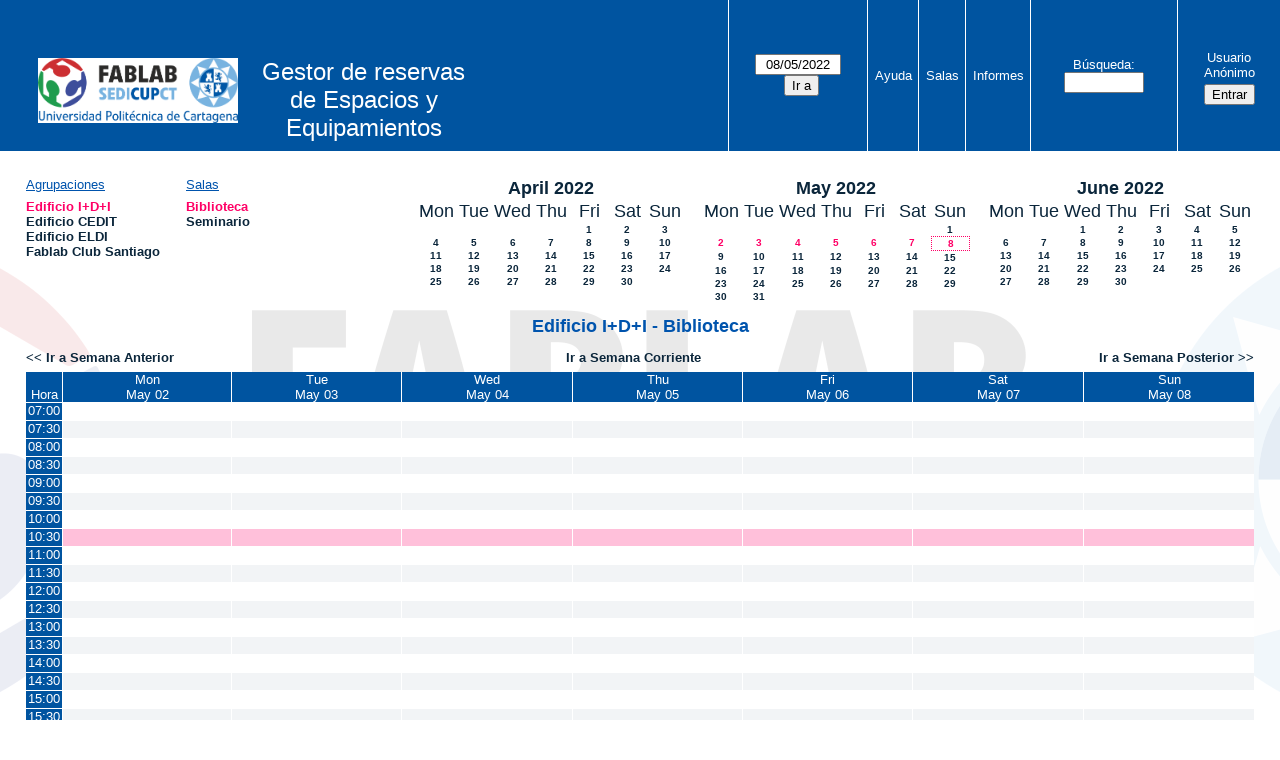

--- FILE ---
content_type: text/html; charset=utf-8
request_url: https://www.sedicupct-fablab.upct.es/mrbs/week.php?year=2022&month=5&day=8&area=1&room=14&timetohighlight=37800
body_size: 5187
content:
<!DOCTYPE html>
<!--[if lte IE 9]>
<html lang="es" class="unsupported_browser">
<![endif]-->
<!--[if (!IE)|(gt IE 9)]><!-->
<html lang="es">
<!--<![endif]-->
<head>
<meta charset="utf-8">
<meta http-equiv="X-UA-Compatible" content="IE=edge">
<meta name="csrf_token" content="e9303d1e3c8584470a6e299c758381316e23b9be7c5e7f57aed199ccd4c3e7b1">
<title>Sistema de Reservas de Salas y Aulas</title>
  <link href="jquery/ui/css/jquery-ui.structure.min.css" rel="stylesheet" type="text/css">
  <link href="jquery/ui/css/sunny/jquery-ui.theme.min.css" rel="stylesheet" type="text/css">
  <link href="jquery/datatables/css/jquery.dataTables.min.css" rel="stylesheet" type="text/css">
  <link href="jquery/datatables/css/buttons.dataTables.css" rel="stylesheet" type="text/css">
  <link href="jquery/datatables/css/fixedColumns.dataTables.min.css" rel="stylesheet" type="text/css">
  <link href="jquery/datatables/css/colReorder.dataTables.css" rel="stylesheet" type="text/css">
      
    <link rel="stylesheet" href="css/mrbs.css.php" type="text/css">
        <link rel="stylesheet" media="print" href="css/mrbs-print.css.php" type="text/css">
    <!--[if IE]>
    <link rel="stylesheet" href="css/mrbs-ie.css" type="text/css">
    <![endif]-->
          <link rel="stylesheet" href="css/custom.css" type="text/css">
          <meta name="robots" content="noindex, nofollow">
  <script type="text/javascript" src="jquery/jquery-3.2.1.min.js"></script>
    <script type="text/javascript" src="jquery/jquery-migrate-3.0.0.min.js"></script>
    <script type="text/javascript" src="jquery/ui/jquery-ui.min.js"></script>
  <script type="text/javascript" src="jquery/ui/i18n/datepicker-es.js"></script>    
<script type="text/javascript">
  //<![CDATA[
    function init(params)
  {
  }
  //]]>
</script>

<script type="text/javascript" src="js/functions.js.php?area=1"></script>
<script type="text/javascript" src="js/datepicker.js.php?area=1"></script>
<script type="text/javascript" src="js/general.js.php?area=1"></script>

    
  <script type="text/javascript" src="js/refresh.js.php?area=1"></script>
    <script type="text/javascript" src="js/resizable.js.php?area=1"></script>
  <script type="text/javascript" src="js/multiple.js.php?area=1"></script>
  
<!--[if lte IE 8]>
      <script src="js/html5shiv.min.js"></script>
    <![endif]-->
    
<script type="text/javascript">

//<![CDATA[


$(window).on('load', function() {

  var args = {area: '1',
              room: '14',
              page: 'week',
              page_date: '2022-05-08',
              isAdmin: false};
      args.timetohighlight = '37800';
      init(args);

});


//]]>
</script>
<style type="text/css"> #turnkey-credit { font-family: Tahoma,Sans,Arial,Helvetica,Verdana,sans-serif; font-size: 11px; text-align: center; } #turnkey-credit a { text-decoration: none; } #turnkey-credit a:hover { text-decoration: underline; } body.wp-admin #turnkey-credit, body#image #turnkey-credit, body#media-upload #turnkey-credit { display: none; } </style></head>
<body class="non_js week">
    <script type="text/javascript">
      //<![CDATA[
      $('body').addClass('js').removeClass('non_js');
      //]]>
    </script> 
    <div class="unsupported_message">
<header class="banner simple">
<nav>
<ul>
<li>
<div class="company">
<div class="logo">
<a href="https://www.sedicupct-fablab.upct.es">
<img src="../../wp-content/uploads/2021/11/Nuevo-Logo-Fablab.png" alt="SEDICUPCT-FABLAB"></a>
</div>
<div id="more_info">Gestor de reservas de Espacios y Equipamientos</div>
<div class="mrbs">
<a href="index.php">Sistema de Reservas de Salas y Aulas</a>
</div>
</div>
</li>
</ul>
</nav>
</header>
<div class="contents">
<p>Unfortunately your browser isn't supported by MRBS.  You will need to upgrade to a more recent version, or else use another browser.</p>
</div>
</div>
<header class="banner">
<nav>
<ul>
<li>
<div class="company">
<div class="logo">
<a href="https://www.sedicupct-fablab.upct.es">
<img src="../../wp-content/uploads/2021/11/Nuevo-Logo-Fablab.png" alt="SEDICUPCT-FABLAB"></a>
</div>
<div id="more_info">Gestor de reservas de Espacios y Equipamientos</div>
<div class="mrbs">
<a href="index.php">Sistema de Reservas de Salas y Aulas</a>
</div>
</div>
</li>
<li>
<form id="form_nav" method="get" action="day.php">
<input type="hidden" name="csrf_token" value="e9303d1e3c8584470a6e299c758381316e23b9be7c5e7f57aed199ccd4c3e7b1">
<input type="hidden" name="area" value="1">
<input type="hidden" name="room" value="14">
<input type="date" name="page_date" value="2022-05-08" required data-submit="form_nav">
<input type="submit" value="Ir a">
</form>
</li>
<li>
<a href="help.php?day=8&amp;month=5&amp;year=2022&amp;area=1&amp;room=14">Ayuda</a>
</li>
<li>
<a href="admin.php?day=8&amp;month=5&amp;year=2022&amp;area=1&amp;room=14">Salas</a>
</li>
<li>
<a href="report.php?day=8&amp;month=5&amp;year=2022&amp;area=1&amp;room=14">Informes</a>
</li>
<li>
<label><a href="search.php?advanced=1">Búsqueda</a></label>
<form id="header_search" method="post" action="search.php">
<input type="hidden" name="csrf_token" value="e9303d1e3c8584470a6e299c758381316e23b9be7c5e7f57aed199ccd4c3e7b1">
<input type="hidden" name="day" value="8">
<input type="hidden" name="month" value="5">
<input type="hidden" name="year" value="2022">
<input type="hidden" name="area" value="1">
<input type="hidden" name="room" value="14">
<input type="search" name="search_str" required>
</form>
</li>
<li id="logon_box">
<a href="">Usuario Anónimo</a>
<form method="post" action="admin.php">
<input type="hidden" name="csrf_token" value="e9303d1e3c8584470a6e299c758381316e23b9be7c5e7f57aed199ccd4c3e7b1">
<input type="hidden" name="target_url" value="week.php?year=2022&amp;month=5&amp;day=8&amp;area=1&amp;room=14&amp;timetohighlight=37800">
<input type="hidden" name="action" value="QueryName">
<input type="submit" value="Entrar">
</form>
</li>
</ul>
</nav>
</header>
<div class="contents">
<div id="dwm_header" class="screenonly">
<div id="dwm_areas">
<h3>Agrupaciones</h3>
<ul>
<li><a href="week.php?year=2022&amp;month=5&amp;day=8&amp;area=1"><span class="current">Edificio I+D+I</span></a></li>
<li><a href="week.php?year=2022&amp;month=5&amp;day=8&amp;area=5"><span>Edificio CEDIT</span></a></li>
<li><a href="week.php?year=2022&amp;month=5&amp;day=8&amp;area=4"><span>Edificio ELDI</span></a></li>
<li><a href="week.php?year=2022&amp;month=5&amp;day=8&amp;area=6"><span>Fablab Club Santiago</span></a></li>
</ul>
</div>
<div id="dwm_rooms">
<h3>Salas</h3><ul>
<li><a href="week.php?year=2022&amp;month=5&amp;day=8&amp;area=1&amp;room=14"><span class="current">Biblioteca</span></a></li>
<li><a href="week.php?year=2022&amp;month=5&amp;day=8&amp;area=1&amp;room=8"><span>Seminario</span></a></li>
</ul>
</div>
<nav id="cals">
<div id="cal_last">
<table class="calendar">
<thead>
<tr>
<th colspan="7"><a href="month.php?year=2022&amp;month=4&amp;day=8&amp;area=1&amp;room=14">April&nbsp;2022</a></th>
</tr>
<tr>
<th class="day_weekday">Mon</th>
<th class="day_weekday">Tue</th>
<th class="day_weekday">Wed</th>
<th class="day_weekday">Thu</th>
<th class="day_weekday">Fri</th>
<th class="day_weekend">Sat</th>
<th class="day_weekend">Sun</th>
</tr>
</thead>
<tbody>
<tr>
<td class="day_weekday day_blank"></td>
<td class="day_weekday day_blank"></td>
<td class="day_weekday day_blank"></td>
<td class="day_weekday"></td>
<td class="day_weekday"><a href="week.php?year=2022&amp;month=4&amp;day=1&amp;area=1&amp;room=14">1</a></td>
<td class="day_weekend"><a href="week.php?year=2022&amp;month=4&amp;day=2&amp;area=1&amp;room=14">2</a></td>
<td class="day_weekend"><a href="week.php?year=2022&amp;month=4&amp;day=3&amp;area=1&amp;room=14">3</a></td>
</tr>
<tr>
<td class="day_weekday"><a href="week.php?year=2022&amp;month=4&amp;day=4&amp;area=1&amp;room=14">4</a></td>
<td class="day_weekday"><a href="week.php?year=2022&amp;month=4&amp;day=5&amp;area=1&amp;room=14">5</a></td>
<td class="day_weekday"><a href="week.php?year=2022&amp;month=4&amp;day=6&amp;area=1&amp;room=14">6</a></td>
<td class="day_weekday"><a href="week.php?year=2022&amp;month=4&amp;day=7&amp;area=1&amp;room=14">7</a></td>
<td class="day_weekday"><a href="week.php?year=2022&amp;month=4&amp;day=8&amp;area=1&amp;room=14">8</a></td>
<td class="day_weekend"><a href="week.php?year=2022&amp;month=4&amp;day=9&amp;area=1&amp;room=14">9</a></td>
<td class="day_weekend"><a href="week.php?year=2022&amp;month=4&amp;day=10&amp;area=1&amp;room=14">10</a></td>
</tr>
<tr>
<td class="day_weekday"><a href="week.php?year=2022&amp;month=4&amp;day=11&amp;area=1&amp;room=14">11</a></td>
<td class="day_weekday"><a href="week.php?year=2022&amp;month=4&amp;day=12&amp;area=1&amp;room=14">12</a></td>
<td class="day_weekday"><a href="week.php?year=2022&amp;month=4&amp;day=13&amp;area=1&amp;room=14">13</a></td>
<td class="day_weekday"><a href="week.php?year=2022&amp;month=4&amp;day=14&amp;area=1&amp;room=14">14</a></td>
<td class="day_weekday"><a href="week.php?year=2022&amp;month=4&amp;day=15&amp;area=1&amp;room=14">15</a></td>
<td class="day_weekend"><a href="week.php?year=2022&amp;month=4&amp;day=16&amp;area=1&amp;room=14">16</a></td>
<td class="day_weekend"><a href="week.php?year=2022&amp;month=4&amp;day=17&amp;area=1&amp;room=14">17</a></td>
</tr>
<tr>
<td class="day_weekday"><a href="week.php?year=2022&amp;month=4&amp;day=18&amp;area=1&amp;room=14">18</a></td>
<td class="day_weekday"><a href="week.php?year=2022&amp;month=4&amp;day=19&amp;area=1&amp;room=14">19</a></td>
<td class="day_weekday"><a href="week.php?year=2022&amp;month=4&amp;day=20&amp;area=1&amp;room=14">20</a></td>
<td class="day_weekday"><a href="week.php?year=2022&amp;month=4&amp;day=21&amp;area=1&amp;room=14">21</a></td>
<td class="day_weekday"><a href="week.php?year=2022&amp;month=4&amp;day=22&amp;area=1&amp;room=14">22</a></td>
<td class="day_weekend"><a href="week.php?year=2022&amp;month=4&amp;day=23&amp;area=1&amp;room=14">23</a></td>
<td class="day_weekend"><a href="week.php?year=2022&amp;month=4&amp;day=24&amp;area=1&amp;room=14">24</a></td>
</tr>
<tr>
<td class="day_weekday"><a href="week.php?year=2022&amp;month=4&amp;day=25&amp;area=1&amp;room=14">25</a></td>
<td class="day_weekday"><a href="week.php?year=2022&amp;month=4&amp;day=26&amp;area=1&amp;room=14">26</a></td>
<td class="day_weekday"><a href="week.php?year=2022&amp;month=4&amp;day=27&amp;area=1&amp;room=14">27</a></td>
<td class="day_weekday"><a href="week.php?year=2022&amp;month=4&amp;day=28&amp;area=1&amp;room=14">28</a></td>
<td class="day_weekday"><a href="week.php?year=2022&amp;month=4&amp;day=29&amp;area=1&amp;room=14">29</a></td>
<td class="day_weekend"><a href="week.php?year=2022&amp;month=4&amp;day=30&amp;area=1&amp;room=14">30</a></td>
<td class="day_weekend day_blank"></td>
</tr>
</tbody>
</table>
</div>
<div id="cal_this">
<table class="calendar">
<thead>
<tr>
<th colspan="7"><a href="month.php?year=2022&amp;month=5&amp;day=8&amp;area=1&amp;room=14">May&nbsp;2022</a></th>
</tr>
<tr>
<th class="day_weekday">Mon</th>
<th class="day_weekday">Tue</th>
<th class="day_weekday">Wed</th>
<th class="day_weekday">Thu</th>
<th class="day_weekday">Fri</th>
<th class="day_weekend">Sat</th>
<th class="day_weekend">Sun</th>
</tr>
</thead>
<tbody>
<tr>
<td class="day_weekday day_blank"></td>
<td class="day_weekday day_blank"></td>
<td class="day_weekday day_blank"></td>
<td class="day_weekday day_blank"></td>
<td class="day_weekday day_blank"></td>
<td class="day_weekend"></td>
<td class="day_weekend"><a href="week.php?year=2022&amp;month=5&amp;day=1&amp;area=1&amp;room=14">1</a></td>
</tr>
<tr>
<td class="day_weekday"><a class="current" href="week.php?year=2022&amp;month=5&amp;day=2&amp;area=1&amp;room=14">2</a></td>
<td class="day_weekday"><a class="current" href="week.php?year=2022&amp;month=5&amp;day=3&amp;area=1&amp;room=14">3</a></td>
<td class="day_weekday"><a class="current" href="week.php?year=2022&amp;month=5&amp;day=4&amp;area=1&amp;room=14">4</a></td>
<td class="day_weekday"><a class="current" href="week.php?year=2022&amp;month=5&amp;day=5&amp;area=1&amp;room=14">5</a></td>
<td class="day_weekday"><a class="current" href="week.php?year=2022&amp;month=5&amp;day=6&amp;area=1&amp;room=14">6</a></td>
<td class="day_weekend"><a class="current" href="week.php?year=2022&amp;month=5&amp;day=7&amp;area=1&amp;room=14">7</a></td>
<td class="day_weekend" id="sticky_day"><a class="current" href="week.php?year=2022&amp;month=5&amp;day=8&amp;area=1&amp;room=14">8</a></td>
</tr>
<tr>
<td class="day_weekday"><a href="week.php?year=2022&amp;month=5&amp;day=9&amp;area=1&amp;room=14">9</a></td>
<td class="day_weekday"><a href="week.php?year=2022&amp;month=5&amp;day=10&amp;area=1&amp;room=14">10</a></td>
<td class="day_weekday"><a href="week.php?year=2022&amp;month=5&amp;day=11&amp;area=1&amp;room=14">11</a></td>
<td class="day_weekday"><a href="week.php?year=2022&amp;month=5&amp;day=12&amp;area=1&amp;room=14">12</a></td>
<td class="day_weekday"><a href="week.php?year=2022&amp;month=5&amp;day=13&amp;area=1&amp;room=14">13</a></td>
<td class="day_weekend"><a href="week.php?year=2022&amp;month=5&amp;day=14&amp;area=1&amp;room=14">14</a></td>
<td class="day_weekend"><a href="week.php?year=2022&amp;month=5&amp;day=15&amp;area=1&amp;room=14">15</a></td>
</tr>
<tr>
<td class="day_weekday"><a href="week.php?year=2022&amp;month=5&amp;day=16&amp;area=1&amp;room=14">16</a></td>
<td class="day_weekday"><a href="week.php?year=2022&amp;month=5&amp;day=17&amp;area=1&amp;room=14">17</a></td>
<td class="day_weekday"><a href="week.php?year=2022&amp;month=5&amp;day=18&amp;area=1&amp;room=14">18</a></td>
<td class="day_weekday"><a href="week.php?year=2022&amp;month=5&amp;day=19&amp;area=1&amp;room=14">19</a></td>
<td class="day_weekday"><a href="week.php?year=2022&amp;month=5&amp;day=20&amp;area=1&amp;room=14">20</a></td>
<td class="day_weekend"><a href="week.php?year=2022&amp;month=5&amp;day=21&amp;area=1&amp;room=14">21</a></td>
<td class="day_weekend"><a href="week.php?year=2022&amp;month=5&amp;day=22&amp;area=1&amp;room=14">22</a></td>
</tr>
<tr>
<td class="day_weekday"><a href="week.php?year=2022&amp;month=5&amp;day=23&amp;area=1&amp;room=14">23</a></td>
<td class="day_weekday"><a href="week.php?year=2022&amp;month=5&amp;day=24&amp;area=1&amp;room=14">24</a></td>
<td class="day_weekday"><a href="week.php?year=2022&amp;month=5&amp;day=25&amp;area=1&amp;room=14">25</a></td>
<td class="day_weekday"><a href="week.php?year=2022&amp;month=5&amp;day=26&amp;area=1&amp;room=14">26</a></td>
<td class="day_weekday"><a href="week.php?year=2022&amp;month=5&amp;day=27&amp;area=1&amp;room=14">27</a></td>
<td class="day_weekend"><a href="week.php?year=2022&amp;month=5&amp;day=28&amp;area=1&amp;room=14">28</a></td>
<td class="day_weekend"><a href="week.php?year=2022&amp;month=5&amp;day=29&amp;area=1&amp;room=14">29</a></td>
</tr>
<tr>
<td class="day_weekday"><a href="week.php?year=2022&amp;month=5&amp;day=30&amp;area=1&amp;room=14">30</a></td>
<td class="day_weekday"><a href="week.php?year=2022&amp;month=5&amp;day=31&amp;area=1&amp;room=14">31</a></td>
<td class="day_weekday day_blank"></td>
<td class="day_weekday day_blank"></td>
<td class="day_weekday day_blank"></td>
<td class="day_weekend day_blank"></td>
<td class="day_weekend day_blank"></td>
</tr>
</tbody>
</table>
</div>
<div id="cal_next">
<table class="calendar">
<thead>
<tr>
<th colspan="7"><a href="month.php?year=2022&amp;month=6&amp;day=8&amp;area=1&amp;room=14">June&nbsp;2022</a></th>
</tr>
<tr>
<th class="day_weekday">Mon</th>
<th class="day_weekday">Tue</th>
<th class="day_weekday">Wed</th>
<th class="day_weekday">Thu</th>
<th class="day_weekday">Fri</th>
<th class="day_weekend">Sat</th>
<th class="day_weekend">Sun</th>
</tr>
</thead>
<tbody>
<tr>
<td class="day_weekday day_blank"></td>
<td class="day_weekday"></td>
<td class="day_weekday"><a href="week.php?year=2022&amp;month=6&amp;day=1&amp;area=1&amp;room=14">1</a></td>
<td class="day_weekday"><a href="week.php?year=2022&amp;month=6&amp;day=2&amp;area=1&amp;room=14">2</a></td>
<td class="day_weekday"><a href="week.php?year=2022&amp;month=6&amp;day=3&amp;area=1&amp;room=14">3</a></td>
<td class="day_weekend"><a href="week.php?year=2022&amp;month=6&amp;day=4&amp;area=1&amp;room=14">4</a></td>
<td class="day_weekend"><a href="week.php?year=2022&amp;month=6&amp;day=5&amp;area=1&amp;room=14">5</a></td>
</tr>
<tr>
<td class="day_weekday"><a href="week.php?year=2022&amp;month=6&amp;day=6&amp;area=1&amp;room=14">6</a></td>
<td class="day_weekday"><a href="week.php?year=2022&amp;month=6&amp;day=7&amp;area=1&amp;room=14">7</a></td>
<td class="day_weekday"><a href="week.php?year=2022&amp;month=6&amp;day=8&amp;area=1&amp;room=14">8</a></td>
<td class="day_weekday"><a href="week.php?year=2022&amp;month=6&amp;day=9&amp;area=1&amp;room=14">9</a></td>
<td class="day_weekday"><a href="week.php?year=2022&amp;month=6&amp;day=10&amp;area=1&amp;room=14">10</a></td>
<td class="day_weekend"><a href="week.php?year=2022&amp;month=6&amp;day=11&amp;area=1&amp;room=14">11</a></td>
<td class="day_weekend"><a href="week.php?year=2022&amp;month=6&amp;day=12&amp;area=1&amp;room=14">12</a></td>
</tr>
<tr>
<td class="day_weekday"><a href="week.php?year=2022&amp;month=6&amp;day=13&amp;area=1&amp;room=14">13</a></td>
<td class="day_weekday"><a href="week.php?year=2022&amp;month=6&amp;day=14&amp;area=1&amp;room=14">14</a></td>
<td class="day_weekday"><a href="week.php?year=2022&amp;month=6&amp;day=15&amp;area=1&amp;room=14">15</a></td>
<td class="day_weekday"><a href="week.php?year=2022&amp;month=6&amp;day=16&amp;area=1&amp;room=14">16</a></td>
<td class="day_weekday"><a href="week.php?year=2022&amp;month=6&amp;day=17&amp;area=1&amp;room=14">17</a></td>
<td class="day_weekend"><a href="week.php?year=2022&amp;month=6&amp;day=18&amp;area=1&amp;room=14">18</a></td>
<td class="day_weekend"><a href="week.php?year=2022&amp;month=6&amp;day=19&amp;area=1&amp;room=14">19</a></td>
</tr>
<tr>
<td class="day_weekday"><a href="week.php?year=2022&amp;month=6&amp;day=20&amp;area=1&amp;room=14">20</a></td>
<td class="day_weekday"><a href="week.php?year=2022&amp;month=6&amp;day=21&amp;area=1&amp;room=14">21</a></td>
<td class="day_weekday"><a href="week.php?year=2022&amp;month=6&amp;day=22&amp;area=1&amp;room=14">22</a></td>
<td class="day_weekday"><a href="week.php?year=2022&amp;month=6&amp;day=23&amp;area=1&amp;room=14">23</a></td>
<td class="day_weekday"><a href="week.php?year=2022&amp;month=6&amp;day=24&amp;area=1&amp;room=14">24</a></td>
<td class="day_weekend"><a href="week.php?year=2022&amp;month=6&amp;day=25&amp;area=1&amp;room=14">25</a></td>
<td class="day_weekend"><a href="week.php?year=2022&amp;month=6&amp;day=26&amp;area=1&amp;room=14">26</a></td>
</tr>
<tr>
<td class="day_weekday"><a href="week.php?year=2022&amp;month=6&amp;day=27&amp;area=1&amp;room=14">27</a></td>
<td class="day_weekday"><a href="week.php?year=2022&amp;month=6&amp;day=28&amp;area=1&amp;room=14">28</a></td>
<td class="day_weekday"><a href="week.php?year=2022&amp;month=6&amp;day=29&amp;area=1&amp;room=14">29</a></td>
<td class="day_weekday"><a href="week.php?year=2022&amp;month=6&amp;day=30&amp;area=1&amp;room=14">30</a></td>
<td class="day_weekday day_blank"></td>
<td class="day_weekend day_blank"></td>
<td class="day_weekend day_blank"></td>
</tr>
</tbody>
</table>
</div>
</nav>
</div>
<div id="dwm">
<h2>Edificio I+D+I - Biblioteca</h2>
</div>

<nav class="date_nav">
  <a class="date_before" href="week.php?area=1&amp;room=14&amp;year=2022&amp;month=05&amp;day=01">Ir a Semana Anterior</a>
  <a class="date_now" href="week.php?area=1&amp;room=14">Ir a Semana Corriente</a>
  <a class="date_after" href="week.php?area=1&amp;room=14&amp;year=2022&amp;month=05&amp;day=15">Ir a Semana Posterior</a>
</nav>
<table class="dwm_main" id="week_main" data-resolution="1800"><thead>
<tr>
<th class="first_last" style="width: 1%">Hora</th><th data-date="2022-05-02" style="width: 14.142857%"><a href="day.php?year=2022&amp;month=05&amp;day=02&amp;area=1" title="Ver Día">Mon<br>May 02</a></th>
<th data-date="2022-05-03" style="width: 14.142857%"><a href="day.php?year=2022&amp;month=05&amp;day=03&amp;area=1" title="Ver Día">Tue<br>May 03</a></th>
<th data-date="2022-05-04" style="width: 14.142857%"><a href="day.php?year=2022&amp;month=05&amp;day=04&amp;area=1" title="Ver Día">Wed<br>May 04</a></th>
<th data-date="2022-05-05" style="width: 14.142857%"><a href="day.php?year=2022&amp;month=05&amp;day=05&amp;area=1" title="Ver Día">Thu<br>May 05</a></th>
<th data-date="2022-05-06" style="width: 14.142857%"><a href="day.php?year=2022&amp;month=05&amp;day=06&amp;area=1" title="Ver Día">Fri<br>May 06</a></th>
<th data-date="2022-05-07" style="width: 14.142857%"><a href="day.php?year=2022&amp;month=05&amp;day=07&amp;area=1" title="Ver Día">Sat<br>May 07</a></th>
<th data-date="2022-05-08" style="width: 14.142857%"><a href="day.php?year=2022&amp;month=05&amp;day=08&amp;area=1" title="Ver Día">Sun<br>May 08</a></th>
</tr>
</thead>
<tbody>
<tr class="even_row"><td class="row_labels" data-seconds="25200">
<div class="celldiv slots1">
<a href="week.php?year=2022&amp;month=5&amp;day=8&amp;area=1&amp;room=14&amp;timetohighlight=25200" title="Remarcar esta Línea">07:00</a>
</div></td>
<td class="new">
<div class="celldiv slots1">
<a href="edit_entry.php?area=1&amp;room=14&amp;hour=7&amp;minute=0&amp;year=2022&amp;month=05&amp;day=02">
</a>
</div>
</td>
<td class="new">
<div class="celldiv slots1">
<a href="edit_entry.php?area=1&amp;room=14&amp;hour=7&amp;minute=0&amp;year=2022&amp;month=05&amp;day=03">
</a>
</div>
</td>
<td class="new">
<div class="celldiv slots1">
<a href="edit_entry.php?area=1&amp;room=14&amp;hour=7&amp;minute=0&amp;year=2022&amp;month=05&amp;day=04">
</a>
</div>
</td>
<td class="new">
<div class="celldiv slots1">
<a href="edit_entry.php?area=1&amp;room=14&amp;hour=7&amp;minute=0&amp;year=2022&amp;month=05&amp;day=05">
</a>
</div>
</td>
<td class="new">
<div class="celldiv slots1">
<a href="edit_entry.php?area=1&amp;room=14&amp;hour=7&amp;minute=0&amp;year=2022&amp;month=05&amp;day=06">
</a>
</div>
</td>
<td class="new">
<div class="celldiv slots1">
<a href="edit_entry.php?area=1&amp;room=14&amp;hour=7&amp;minute=0&amp;year=2022&amp;month=05&amp;day=07">
</a>
</div>
</td>
<td class="new">
<div class="celldiv slots1">
<a href="edit_entry.php?area=1&amp;room=14&amp;hour=7&amp;minute=0&amp;year=2022&amp;month=05&amp;day=08">
</a>
</div>
</td>
</tr>
<tr class="odd_row"><td class="row_labels" data-seconds="27000">
<div class="celldiv slots1">
<a href="week.php?year=2022&amp;month=5&amp;day=8&amp;area=1&amp;room=14&amp;timetohighlight=27000" title="Remarcar esta Línea">07:30</a>
</div></td>
<td class="new">
<div class="celldiv slots1">
<a href="edit_entry.php?area=1&amp;room=14&amp;hour=7&amp;minute=30&amp;year=2022&amp;month=05&amp;day=02">
</a>
</div>
</td>
<td class="new">
<div class="celldiv slots1">
<a href="edit_entry.php?area=1&amp;room=14&amp;hour=7&amp;minute=30&amp;year=2022&amp;month=05&amp;day=03">
</a>
</div>
</td>
<td class="new">
<div class="celldiv slots1">
<a href="edit_entry.php?area=1&amp;room=14&amp;hour=7&amp;minute=30&amp;year=2022&amp;month=05&amp;day=04">
</a>
</div>
</td>
<td class="new">
<div class="celldiv slots1">
<a href="edit_entry.php?area=1&amp;room=14&amp;hour=7&amp;minute=30&amp;year=2022&amp;month=05&amp;day=05">
</a>
</div>
</td>
<td class="new">
<div class="celldiv slots1">
<a href="edit_entry.php?area=1&amp;room=14&amp;hour=7&amp;minute=30&amp;year=2022&amp;month=05&amp;day=06">
</a>
</div>
</td>
<td class="new">
<div class="celldiv slots1">
<a href="edit_entry.php?area=1&amp;room=14&amp;hour=7&amp;minute=30&amp;year=2022&amp;month=05&amp;day=07">
</a>
</div>
</td>
<td class="new">
<div class="celldiv slots1">
<a href="edit_entry.php?area=1&amp;room=14&amp;hour=7&amp;minute=30&amp;year=2022&amp;month=05&amp;day=08">
</a>
</div>
</td>
</tr>
<tr class="even_row"><td class="row_labels" data-seconds="28800">
<div class="celldiv slots1">
<a href="week.php?year=2022&amp;month=5&amp;day=8&amp;area=1&amp;room=14&amp;timetohighlight=28800" title="Remarcar esta Línea">08:00</a>
</div></td>
<td class="new">
<div class="celldiv slots1">
<a href="edit_entry.php?area=1&amp;room=14&amp;hour=8&amp;minute=0&amp;year=2022&amp;month=05&amp;day=02">
</a>
</div>
</td>
<td class="new">
<div class="celldiv slots1">
<a href="edit_entry.php?area=1&amp;room=14&amp;hour=8&amp;minute=0&amp;year=2022&amp;month=05&amp;day=03">
</a>
</div>
</td>
<td class="new">
<div class="celldiv slots1">
<a href="edit_entry.php?area=1&amp;room=14&amp;hour=8&amp;minute=0&amp;year=2022&amp;month=05&amp;day=04">
</a>
</div>
</td>
<td class="new">
<div class="celldiv slots1">
<a href="edit_entry.php?area=1&amp;room=14&amp;hour=8&amp;minute=0&amp;year=2022&amp;month=05&amp;day=05">
</a>
</div>
</td>
<td class="new">
<div class="celldiv slots1">
<a href="edit_entry.php?area=1&amp;room=14&amp;hour=8&amp;minute=0&amp;year=2022&amp;month=05&amp;day=06">
</a>
</div>
</td>
<td class="new">
<div class="celldiv slots1">
<a href="edit_entry.php?area=1&amp;room=14&amp;hour=8&amp;minute=0&amp;year=2022&amp;month=05&amp;day=07">
</a>
</div>
</td>
<td class="new">
<div class="celldiv slots1">
<a href="edit_entry.php?area=1&amp;room=14&amp;hour=8&amp;minute=0&amp;year=2022&amp;month=05&amp;day=08">
</a>
</div>
</td>
</tr>
<tr class="odd_row"><td class="row_labels" data-seconds="30600">
<div class="celldiv slots1">
<a href="week.php?year=2022&amp;month=5&amp;day=8&amp;area=1&amp;room=14&amp;timetohighlight=30600" title="Remarcar esta Línea">08:30</a>
</div></td>
<td class="new">
<div class="celldiv slots1">
<a href="edit_entry.php?area=1&amp;room=14&amp;hour=8&amp;minute=30&amp;year=2022&amp;month=05&amp;day=02">
</a>
</div>
</td>
<td class="new">
<div class="celldiv slots1">
<a href="edit_entry.php?area=1&amp;room=14&amp;hour=8&amp;minute=30&amp;year=2022&amp;month=05&amp;day=03">
</a>
</div>
</td>
<td class="new">
<div class="celldiv slots1">
<a href="edit_entry.php?area=1&amp;room=14&amp;hour=8&amp;minute=30&amp;year=2022&amp;month=05&amp;day=04">
</a>
</div>
</td>
<td class="new">
<div class="celldiv slots1">
<a href="edit_entry.php?area=1&amp;room=14&amp;hour=8&amp;minute=30&amp;year=2022&amp;month=05&amp;day=05">
</a>
</div>
</td>
<td class="new">
<div class="celldiv slots1">
<a href="edit_entry.php?area=1&amp;room=14&amp;hour=8&amp;minute=30&amp;year=2022&amp;month=05&amp;day=06">
</a>
</div>
</td>
<td class="new">
<div class="celldiv slots1">
<a href="edit_entry.php?area=1&amp;room=14&amp;hour=8&amp;minute=30&amp;year=2022&amp;month=05&amp;day=07">
</a>
</div>
</td>
<td class="new">
<div class="celldiv slots1">
<a href="edit_entry.php?area=1&amp;room=14&amp;hour=8&amp;minute=30&amp;year=2022&amp;month=05&amp;day=08">
</a>
</div>
</td>
</tr>
<tr class="even_row"><td class="row_labels" data-seconds="32400">
<div class="celldiv slots1">
<a href="week.php?year=2022&amp;month=5&amp;day=8&amp;area=1&amp;room=14&amp;timetohighlight=32400" title="Remarcar esta Línea">09:00</a>
</div></td>
<td class="new">
<div class="celldiv slots1">
<a href="edit_entry.php?area=1&amp;room=14&amp;hour=9&amp;minute=0&amp;year=2022&amp;month=05&amp;day=02">
</a>
</div>
</td>
<td class="new">
<div class="celldiv slots1">
<a href="edit_entry.php?area=1&amp;room=14&amp;hour=9&amp;minute=0&amp;year=2022&amp;month=05&amp;day=03">
</a>
</div>
</td>
<td class="new">
<div class="celldiv slots1">
<a href="edit_entry.php?area=1&amp;room=14&amp;hour=9&amp;minute=0&amp;year=2022&amp;month=05&amp;day=04">
</a>
</div>
</td>
<td class="new">
<div class="celldiv slots1">
<a href="edit_entry.php?area=1&amp;room=14&amp;hour=9&amp;minute=0&amp;year=2022&amp;month=05&amp;day=05">
</a>
</div>
</td>
<td class="new">
<div class="celldiv slots1">
<a href="edit_entry.php?area=1&amp;room=14&amp;hour=9&amp;minute=0&amp;year=2022&amp;month=05&amp;day=06">
</a>
</div>
</td>
<td class="new">
<div class="celldiv slots1">
<a href="edit_entry.php?area=1&amp;room=14&amp;hour=9&amp;minute=0&amp;year=2022&amp;month=05&amp;day=07">
</a>
</div>
</td>
<td class="new">
<div class="celldiv slots1">
<a href="edit_entry.php?area=1&amp;room=14&amp;hour=9&amp;minute=0&amp;year=2022&amp;month=05&amp;day=08">
</a>
</div>
</td>
</tr>
<tr class="odd_row"><td class="row_labels" data-seconds="34200">
<div class="celldiv slots1">
<a href="week.php?year=2022&amp;month=5&amp;day=8&amp;area=1&amp;room=14&amp;timetohighlight=34200" title="Remarcar esta Línea">09:30</a>
</div></td>
<td class="new">
<div class="celldiv slots1">
<a href="edit_entry.php?area=1&amp;room=14&amp;hour=9&amp;minute=30&amp;year=2022&amp;month=05&amp;day=02">
</a>
</div>
</td>
<td class="new">
<div class="celldiv slots1">
<a href="edit_entry.php?area=1&amp;room=14&amp;hour=9&amp;minute=30&amp;year=2022&amp;month=05&amp;day=03">
</a>
</div>
</td>
<td class="new">
<div class="celldiv slots1">
<a href="edit_entry.php?area=1&amp;room=14&amp;hour=9&amp;minute=30&amp;year=2022&amp;month=05&amp;day=04">
</a>
</div>
</td>
<td class="new">
<div class="celldiv slots1">
<a href="edit_entry.php?area=1&amp;room=14&amp;hour=9&amp;minute=30&amp;year=2022&amp;month=05&amp;day=05">
</a>
</div>
</td>
<td class="new">
<div class="celldiv slots1">
<a href="edit_entry.php?area=1&amp;room=14&amp;hour=9&amp;minute=30&amp;year=2022&amp;month=05&amp;day=06">
</a>
</div>
</td>
<td class="new">
<div class="celldiv slots1">
<a href="edit_entry.php?area=1&amp;room=14&amp;hour=9&amp;minute=30&amp;year=2022&amp;month=05&amp;day=07">
</a>
</div>
</td>
<td class="new">
<div class="celldiv slots1">
<a href="edit_entry.php?area=1&amp;room=14&amp;hour=9&amp;minute=30&amp;year=2022&amp;month=05&amp;day=08">
</a>
</div>
</td>
</tr>
<tr class="even_row"><td class="row_labels" data-seconds="36000">
<div class="celldiv slots1">
<a href="week.php?year=2022&amp;month=5&amp;day=8&amp;area=1&amp;room=14&amp;timetohighlight=36000" title="Remarcar esta Línea">10:00</a>
</div></td>
<td class="new">
<div class="celldiv slots1">
<a href="edit_entry.php?area=1&amp;room=14&amp;hour=10&amp;minute=0&amp;year=2022&amp;month=05&amp;day=02">
</a>
</div>
</td>
<td class="new">
<div class="celldiv slots1">
<a href="edit_entry.php?area=1&amp;room=14&amp;hour=10&amp;minute=0&amp;year=2022&amp;month=05&amp;day=03">
</a>
</div>
</td>
<td class="new">
<div class="celldiv slots1">
<a href="edit_entry.php?area=1&amp;room=14&amp;hour=10&amp;minute=0&amp;year=2022&amp;month=05&amp;day=04">
</a>
</div>
</td>
<td class="new">
<div class="celldiv slots1">
<a href="edit_entry.php?area=1&amp;room=14&amp;hour=10&amp;minute=0&amp;year=2022&amp;month=05&amp;day=05">
</a>
</div>
</td>
<td class="new">
<div class="celldiv slots1">
<a href="edit_entry.php?area=1&amp;room=14&amp;hour=10&amp;minute=0&amp;year=2022&amp;month=05&amp;day=06">
</a>
</div>
</td>
<td class="new">
<div class="celldiv slots1">
<a href="edit_entry.php?area=1&amp;room=14&amp;hour=10&amp;minute=0&amp;year=2022&amp;month=05&amp;day=07">
</a>
</div>
</td>
<td class="new">
<div class="celldiv slots1">
<a href="edit_entry.php?area=1&amp;room=14&amp;hour=10&amp;minute=0&amp;year=2022&amp;month=05&amp;day=08">
</a>
</div>
</td>
</tr>
<tr class="odd_row row_highlight"><td class="row_labels" data-seconds="37800">
<div class="celldiv slots1">
<a href="week.php?year=2022&amp;month=5&amp;day=8&amp;area=1&amp;room=14" title="Remarcar esta Línea">10:30</a>
</div></td>
<td class="new">
<div class="celldiv slots1">
<a href="edit_entry.php?area=1&amp;room=14&amp;hour=10&amp;minute=30&amp;year=2022&amp;month=05&amp;day=02">
</a>
</div>
</td>
<td class="new">
<div class="celldiv slots1">
<a href="edit_entry.php?area=1&amp;room=14&amp;hour=10&amp;minute=30&amp;year=2022&amp;month=05&amp;day=03">
</a>
</div>
</td>
<td class="new">
<div class="celldiv slots1">
<a href="edit_entry.php?area=1&amp;room=14&amp;hour=10&amp;minute=30&amp;year=2022&amp;month=05&amp;day=04">
</a>
</div>
</td>
<td class="new">
<div class="celldiv slots1">
<a href="edit_entry.php?area=1&amp;room=14&amp;hour=10&amp;minute=30&amp;year=2022&amp;month=05&amp;day=05">
</a>
</div>
</td>
<td class="new">
<div class="celldiv slots1">
<a href="edit_entry.php?area=1&amp;room=14&amp;hour=10&amp;minute=30&amp;year=2022&amp;month=05&amp;day=06">
</a>
</div>
</td>
<td class="new">
<div class="celldiv slots1">
<a href="edit_entry.php?area=1&amp;room=14&amp;hour=10&amp;minute=30&amp;year=2022&amp;month=05&amp;day=07">
</a>
</div>
</td>
<td class="new">
<div class="celldiv slots1">
<a href="edit_entry.php?area=1&amp;room=14&amp;hour=10&amp;minute=30&amp;year=2022&amp;month=05&amp;day=08">
</a>
</div>
</td>
</tr>
<tr class="even_row"><td class="row_labels" data-seconds="39600">
<div class="celldiv slots1">
<a href="week.php?year=2022&amp;month=5&amp;day=8&amp;area=1&amp;room=14&amp;timetohighlight=39600" title="Remarcar esta Línea">11:00</a>
</div></td>
<td class="new">
<div class="celldiv slots1">
<a href="edit_entry.php?area=1&amp;room=14&amp;hour=11&amp;minute=0&amp;year=2022&amp;month=05&amp;day=02">
</a>
</div>
</td>
<td class="new">
<div class="celldiv slots1">
<a href="edit_entry.php?area=1&amp;room=14&amp;hour=11&amp;minute=0&amp;year=2022&amp;month=05&amp;day=03">
</a>
</div>
</td>
<td class="new">
<div class="celldiv slots1">
<a href="edit_entry.php?area=1&amp;room=14&amp;hour=11&amp;minute=0&amp;year=2022&amp;month=05&amp;day=04">
</a>
</div>
</td>
<td class="new">
<div class="celldiv slots1">
<a href="edit_entry.php?area=1&amp;room=14&amp;hour=11&amp;minute=0&amp;year=2022&amp;month=05&amp;day=05">
</a>
</div>
</td>
<td class="new">
<div class="celldiv slots1">
<a href="edit_entry.php?area=1&amp;room=14&amp;hour=11&amp;minute=0&amp;year=2022&amp;month=05&amp;day=06">
</a>
</div>
</td>
<td class="new">
<div class="celldiv slots1">
<a href="edit_entry.php?area=1&amp;room=14&amp;hour=11&amp;minute=0&amp;year=2022&amp;month=05&amp;day=07">
</a>
</div>
</td>
<td class="new">
<div class="celldiv slots1">
<a href="edit_entry.php?area=1&amp;room=14&amp;hour=11&amp;minute=0&amp;year=2022&amp;month=05&amp;day=08">
</a>
</div>
</td>
</tr>
<tr class="odd_row"><td class="row_labels" data-seconds="41400">
<div class="celldiv slots1">
<a href="week.php?year=2022&amp;month=5&amp;day=8&amp;area=1&amp;room=14&amp;timetohighlight=41400" title="Remarcar esta Línea">11:30</a>
</div></td>
<td class="new">
<div class="celldiv slots1">
<a href="edit_entry.php?area=1&amp;room=14&amp;hour=11&amp;minute=30&amp;year=2022&amp;month=05&amp;day=02">
</a>
</div>
</td>
<td class="new">
<div class="celldiv slots1">
<a href="edit_entry.php?area=1&amp;room=14&amp;hour=11&amp;minute=30&amp;year=2022&amp;month=05&amp;day=03">
</a>
</div>
</td>
<td class="new">
<div class="celldiv slots1">
<a href="edit_entry.php?area=1&amp;room=14&amp;hour=11&amp;minute=30&amp;year=2022&amp;month=05&amp;day=04">
</a>
</div>
</td>
<td class="new">
<div class="celldiv slots1">
<a href="edit_entry.php?area=1&amp;room=14&amp;hour=11&amp;minute=30&amp;year=2022&amp;month=05&amp;day=05">
</a>
</div>
</td>
<td class="new">
<div class="celldiv slots1">
<a href="edit_entry.php?area=1&amp;room=14&amp;hour=11&amp;minute=30&amp;year=2022&amp;month=05&amp;day=06">
</a>
</div>
</td>
<td class="new">
<div class="celldiv slots1">
<a href="edit_entry.php?area=1&amp;room=14&amp;hour=11&amp;minute=30&amp;year=2022&amp;month=05&amp;day=07">
</a>
</div>
</td>
<td class="new">
<div class="celldiv slots1">
<a href="edit_entry.php?area=1&amp;room=14&amp;hour=11&amp;minute=30&amp;year=2022&amp;month=05&amp;day=08">
</a>
</div>
</td>
</tr>
<tr class="even_row"><td class="row_labels" data-seconds="43200">
<div class="celldiv slots1">
<a href="week.php?year=2022&amp;month=5&amp;day=8&amp;area=1&amp;room=14&amp;timetohighlight=43200" title="Remarcar esta Línea">12:00</a>
</div></td>
<td class="new">
<div class="celldiv slots1">
<a href="edit_entry.php?area=1&amp;room=14&amp;hour=12&amp;minute=0&amp;year=2022&amp;month=05&amp;day=02">
</a>
</div>
</td>
<td class="new">
<div class="celldiv slots1">
<a href="edit_entry.php?area=1&amp;room=14&amp;hour=12&amp;minute=0&amp;year=2022&amp;month=05&amp;day=03">
</a>
</div>
</td>
<td class="new">
<div class="celldiv slots1">
<a href="edit_entry.php?area=1&amp;room=14&amp;hour=12&amp;minute=0&amp;year=2022&amp;month=05&amp;day=04">
</a>
</div>
</td>
<td class="new">
<div class="celldiv slots1">
<a href="edit_entry.php?area=1&amp;room=14&amp;hour=12&amp;minute=0&amp;year=2022&amp;month=05&amp;day=05">
</a>
</div>
</td>
<td class="new">
<div class="celldiv slots1">
<a href="edit_entry.php?area=1&amp;room=14&amp;hour=12&amp;minute=0&amp;year=2022&amp;month=05&amp;day=06">
</a>
</div>
</td>
<td class="new">
<div class="celldiv slots1">
<a href="edit_entry.php?area=1&amp;room=14&amp;hour=12&amp;minute=0&amp;year=2022&amp;month=05&amp;day=07">
</a>
</div>
</td>
<td class="new">
<div class="celldiv slots1">
<a href="edit_entry.php?area=1&amp;room=14&amp;hour=12&amp;minute=0&amp;year=2022&amp;month=05&amp;day=08">
</a>
</div>
</td>
</tr>
<tr class="odd_row"><td class="row_labels" data-seconds="45000">
<div class="celldiv slots1">
<a href="week.php?year=2022&amp;month=5&amp;day=8&amp;area=1&amp;room=14&amp;timetohighlight=45000" title="Remarcar esta Línea">12:30</a>
</div></td>
<td class="new">
<div class="celldiv slots1">
<a href="edit_entry.php?area=1&amp;room=14&amp;hour=12&amp;minute=30&amp;year=2022&amp;month=05&amp;day=02">
</a>
</div>
</td>
<td class="new">
<div class="celldiv slots1">
<a href="edit_entry.php?area=1&amp;room=14&amp;hour=12&amp;minute=30&amp;year=2022&amp;month=05&amp;day=03">
</a>
</div>
</td>
<td class="new">
<div class="celldiv slots1">
<a href="edit_entry.php?area=1&amp;room=14&amp;hour=12&amp;minute=30&amp;year=2022&amp;month=05&amp;day=04">
</a>
</div>
</td>
<td class="new">
<div class="celldiv slots1">
<a href="edit_entry.php?area=1&amp;room=14&amp;hour=12&amp;minute=30&amp;year=2022&amp;month=05&amp;day=05">
</a>
</div>
</td>
<td class="new">
<div class="celldiv slots1">
<a href="edit_entry.php?area=1&amp;room=14&amp;hour=12&amp;minute=30&amp;year=2022&amp;month=05&amp;day=06">
</a>
</div>
</td>
<td class="new">
<div class="celldiv slots1">
<a href="edit_entry.php?area=1&amp;room=14&amp;hour=12&amp;minute=30&amp;year=2022&amp;month=05&amp;day=07">
</a>
</div>
</td>
<td class="new">
<div class="celldiv slots1">
<a href="edit_entry.php?area=1&amp;room=14&amp;hour=12&amp;minute=30&amp;year=2022&amp;month=05&amp;day=08">
</a>
</div>
</td>
</tr>
<tr class="even_row"><td class="row_labels" data-seconds="46800">
<div class="celldiv slots1">
<a href="week.php?year=2022&amp;month=5&amp;day=8&amp;area=1&amp;room=14&amp;timetohighlight=46800" title="Remarcar esta Línea">13:00</a>
</div></td>
<td class="new">
<div class="celldiv slots1">
<a href="edit_entry.php?area=1&amp;room=14&amp;hour=13&amp;minute=0&amp;year=2022&amp;month=05&amp;day=02">
</a>
</div>
</td>
<td class="new">
<div class="celldiv slots1">
<a href="edit_entry.php?area=1&amp;room=14&amp;hour=13&amp;minute=0&amp;year=2022&amp;month=05&amp;day=03">
</a>
</div>
</td>
<td class="new">
<div class="celldiv slots1">
<a href="edit_entry.php?area=1&amp;room=14&amp;hour=13&amp;minute=0&amp;year=2022&amp;month=05&amp;day=04">
</a>
</div>
</td>
<td class="new">
<div class="celldiv slots1">
<a href="edit_entry.php?area=1&amp;room=14&amp;hour=13&amp;minute=0&amp;year=2022&amp;month=05&amp;day=05">
</a>
</div>
</td>
<td class="new">
<div class="celldiv slots1">
<a href="edit_entry.php?area=1&amp;room=14&amp;hour=13&amp;minute=0&amp;year=2022&amp;month=05&amp;day=06">
</a>
</div>
</td>
<td class="new">
<div class="celldiv slots1">
<a href="edit_entry.php?area=1&amp;room=14&amp;hour=13&amp;minute=0&amp;year=2022&amp;month=05&amp;day=07">
</a>
</div>
</td>
<td class="new">
<div class="celldiv slots1">
<a href="edit_entry.php?area=1&amp;room=14&amp;hour=13&amp;minute=0&amp;year=2022&amp;month=05&amp;day=08">
</a>
</div>
</td>
</tr>
<tr class="odd_row"><td class="row_labels" data-seconds="48600">
<div class="celldiv slots1">
<a href="week.php?year=2022&amp;month=5&amp;day=8&amp;area=1&amp;room=14&amp;timetohighlight=48600" title="Remarcar esta Línea">13:30</a>
</div></td>
<td class="new">
<div class="celldiv slots1">
<a href="edit_entry.php?area=1&amp;room=14&amp;hour=13&amp;minute=30&amp;year=2022&amp;month=05&amp;day=02">
</a>
</div>
</td>
<td class="new">
<div class="celldiv slots1">
<a href="edit_entry.php?area=1&amp;room=14&amp;hour=13&amp;minute=30&amp;year=2022&amp;month=05&amp;day=03">
</a>
</div>
</td>
<td class="new">
<div class="celldiv slots1">
<a href="edit_entry.php?area=1&amp;room=14&amp;hour=13&amp;minute=30&amp;year=2022&amp;month=05&amp;day=04">
</a>
</div>
</td>
<td class="new">
<div class="celldiv slots1">
<a href="edit_entry.php?area=1&amp;room=14&amp;hour=13&amp;minute=30&amp;year=2022&amp;month=05&amp;day=05">
</a>
</div>
</td>
<td class="new">
<div class="celldiv slots1">
<a href="edit_entry.php?area=1&amp;room=14&amp;hour=13&amp;minute=30&amp;year=2022&amp;month=05&amp;day=06">
</a>
</div>
</td>
<td class="new">
<div class="celldiv slots1">
<a href="edit_entry.php?area=1&amp;room=14&amp;hour=13&amp;minute=30&amp;year=2022&amp;month=05&amp;day=07">
</a>
</div>
</td>
<td class="new">
<div class="celldiv slots1">
<a href="edit_entry.php?area=1&amp;room=14&amp;hour=13&amp;minute=30&amp;year=2022&amp;month=05&amp;day=08">
</a>
</div>
</td>
</tr>
<tr class="even_row"><td class="row_labels" data-seconds="50400">
<div class="celldiv slots1">
<a href="week.php?year=2022&amp;month=5&amp;day=8&amp;area=1&amp;room=14&amp;timetohighlight=50400" title="Remarcar esta Línea">14:00</a>
</div></td>
<td class="new">
<div class="celldiv slots1">
<a href="edit_entry.php?area=1&amp;room=14&amp;hour=14&amp;minute=0&amp;year=2022&amp;month=05&amp;day=02">
</a>
</div>
</td>
<td class="new">
<div class="celldiv slots1">
<a href="edit_entry.php?area=1&amp;room=14&amp;hour=14&amp;minute=0&amp;year=2022&amp;month=05&amp;day=03">
</a>
</div>
</td>
<td class="new">
<div class="celldiv slots1">
<a href="edit_entry.php?area=1&amp;room=14&amp;hour=14&amp;minute=0&amp;year=2022&amp;month=05&amp;day=04">
</a>
</div>
</td>
<td class="new">
<div class="celldiv slots1">
<a href="edit_entry.php?area=1&amp;room=14&amp;hour=14&amp;minute=0&amp;year=2022&amp;month=05&amp;day=05">
</a>
</div>
</td>
<td class="new">
<div class="celldiv slots1">
<a href="edit_entry.php?area=1&amp;room=14&amp;hour=14&amp;minute=0&amp;year=2022&amp;month=05&amp;day=06">
</a>
</div>
</td>
<td class="new">
<div class="celldiv slots1">
<a href="edit_entry.php?area=1&amp;room=14&amp;hour=14&amp;minute=0&amp;year=2022&amp;month=05&amp;day=07">
</a>
</div>
</td>
<td class="new">
<div class="celldiv slots1">
<a href="edit_entry.php?area=1&amp;room=14&amp;hour=14&amp;minute=0&amp;year=2022&amp;month=05&amp;day=08">
</a>
</div>
</td>
</tr>
<tr class="odd_row"><td class="row_labels" data-seconds="52200">
<div class="celldiv slots1">
<a href="week.php?year=2022&amp;month=5&amp;day=8&amp;area=1&amp;room=14&amp;timetohighlight=52200" title="Remarcar esta Línea">14:30</a>
</div></td>
<td class="new">
<div class="celldiv slots1">
<a href="edit_entry.php?area=1&amp;room=14&amp;hour=14&amp;minute=30&amp;year=2022&amp;month=05&amp;day=02">
</a>
</div>
</td>
<td class="new">
<div class="celldiv slots1">
<a href="edit_entry.php?area=1&amp;room=14&amp;hour=14&amp;minute=30&amp;year=2022&amp;month=05&amp;day=03">
</a>
</div>
</td>
<td class="new">
<div class="celldiv slots1">
<a href="edit_entry.php?area=1&amp;room=14&amp;hour=14&amp;minute=30&amp;year=2022&amp;month=05&amp;day=04">
</a>
</div>
</td>
<td class="new">
<div class="celldiv slots1">
<a href="edit_entry.php?area=1&amp;room=14&amp;hour=14&amp;minute=30&amp;year=2022&amp;month=05&amp;day=05">
</a>
</div>
</td>
<td class="new">
<div class="celldiv slots1">
<a href="edit_entry.php?area=1&amp;room=14&amp;hour=14&amp;minute=30&amp;year=2022&amp;month=05&amp;day=06">
</a>
</div>
</td>
<td class="new">
<div class="celldiv slots1">
<a href="edit_entry.php?area=1&amp;room=14&amp;hour=14&amp;minute=30&amp;year=2022&amp;month=05&amp;day=07">
</a>
</div>
</td>
<td class="new">
<div class="celldiv slots1">
<a href="edit_entry.php?area=1&amp;room=14&amp;hour=14&amp;minute=30&amp;year=2022&amp;month=05&amp;day=08">
</a>
</div>
</td>
</tr>
<tr class="even_row"><td class="row_labels" data-seconds="54000">
<div class="celldiv slots1">
<a href="week.php?year=2022&amp;month=5&amp;day=8&amp;area=1&amp;room=14&amp;timetohighlight=54000" title="Remarcar esta Línea">15:00</a>
</div></td>
<td class="new">
<div class="celldiv slots1">
<a href="edit_entry.php?area=1&amp;room=14&amp;hour=15&amp;minute=0&amp;year=2022&amp;month=05&amp;day=02">
</a>
</div>
</td>
<td class="new">
<div class="celldiv slots1">
<a href="edit_entry.php?area=1&amp;room=14&amp;hour=15&amp;minute=0&amp;year=2022&amp;month=05&amp;day=03">
</a>
</div>
</td>
<td class="new">
<div class="celldiv slots1">
<a href="edit_entry.php?area=1&amp;room=14&amp;hour=15&amp;minute=0&amp;year=2022&amp;month=05&amp;day=04">
</a>
</div>
</td>
<td class="new">
<div class="celldiv slots1">
<a href="edit_entry.php?area=1&amp;room=14&amp;hour=15&amp;minute=0&amp;year=2022&amp;month=05&amp;day=05">
</a>
</div>
</td>
<td class="new">
<div class="celldiv slots1">
<a href="edit_entry.php?area=1&amp;room=14&amp;hour=15&amp;minute=0&amp;year=2022&amp;month=05&amp;day=06">
</a>
</div>
</td>
<td class="new">
<div class="celldiv slots1">
<a href="edit_entry.php?area=1&amp;room=14&amp;hour=15&amp;minute=0&amp;year=2022&amp;month=05&amp;day=07">
</a>
</div>
</td>
<td class="new">
<div class="celldiv slots1">
<a href="edit_entry.php?area=1&amp;room=14&amp;hour=15&amp;minute=0&amp;year=2022&amp;month=05&amp;day=08">
</a>
</div>
</td>
</tr>
<tr class="odd_row"><td class="row_labels" data-seconds="55800">
<div class="celldiv slots1">
<a href="week.php?year=2022&amp;month=5&amp;day=8&amp;area=1&amp;room=14&amp;timetohighlight=55800" title="Remarcar esta Línea">15:30</a>
</div></td>
<td class="new">
<div class="celldiv slots1">
<a href="edit_entry.php?area=1&amp;room=14&amp;hour=15&amp;minute=30&amp;year=2022&amp;month=05&amp;day=02">
</a>
</div>
</td>
<td class="new">
<div class="celldiv slots1">
<a href="edit_entry.php?area=1&amp;room=14&amp;hour=15&amp;minute=30&amp;year=2022&amp;month=05&amp;day=03">
</a>
</div>
</td>
<td class="new">
<div class="celldiv slots1">
<a href="edit_entry.php?area=1&amp;room=14&amp;hour=15&amp;minute=30&amp;year=2022&amp;month=05&amp;day=04">
</a>
</div>
</td>
<td class="new">
<div class="celldiv slots1">
<a href="edit_entry.php?area=1&amp;room=14&amp;hour=15&amp;minute=30&amp;year=2022&amp;month=05&amp;day=05">
</a>
</div>
</td>
<td class="new">
<div class="celldiv slots1">
<a href="edit_entry.php?area=1&amp;room=14&amp;hour=15&amp;minute=30&amp;year=2022&amp;month=05&amp;day=06">
</a>
</div>
</td>
<td class="new">
<div class="celldiv slots1">
<a href="edit_entry.php?area=1&amp;room=14&amp;hour=15&amp;minute=30&amp;year=2022&amp;month=05&amp;day=07">
</a>
</div>
</td>
<td class="new">
<div class="celldiv slots1">
<a href="edit_entry.php?area=1&amp;room=14&amp;hour=15&amp;minute=30&amp;year=2022&amp;month=05&amp;day=08">
</a>
</div>
</td>
</tr>
<tr class="even_row"><td class="row_labels" data-seconds="57600">
<div class="celldiv slots1">
<a href="week.php?year=2022&amp;month=5&amp;day=8&amp;area=1&amp;room=14&amp;timetohighlight=57600" title="Remarcar esta Línea">16:00</a>
</div></td>
<td class="new">
<div class="celldiv slots1">
<a href="edit_entry.php?area=1&amp;room=14&amp;hour=16&amp;minute=0&amp;year=2022&amp;month=05&amp;day=02">
</a>
</div>
</td>
<td class="new">
<div class="celldiv slots1">
<a href="edit_entry.php?area=1&amp;room=14&amp;hour=16&amp;minute=0&amp;year=2022&amp;month=05&amp;day=03">
</a>
</div>
</td>
<td class="new">
<div class="celldiv slots1">
<a href="edit_entry.php?area=1&amp;room=14&amp;hour=16&amp;minute=0&amp;year=2022&amp;month=05&amp;day=04">
</a>
</div>
</td>
<td class="new">
<div class="celldiv slots1">
<a href="edit_entry.php?area=1&amp;room=14&amp;hour=16&amp;minute=0&amp;year=2022&amp;month=05&amp;day=05">
</a>
</div>
</td>
<td class="new">
<div class="celldiv slots1">
<a href="edit_entry.php?area=1&amp;room=14&amp;hour=16&amp;minute=0&amp;year=2022&amp;month=05&amp;day=06">
</a>
</div>
</td>
<td class="new">
<div class="celldiv slots1">
<a href="edit_entry.php?area=1&amp;room=14&amp;hour=16&amp;minute=0&amp;year=2022&amp;month=05&amp;day=07">
</a>
</div>
</td>
<td class="new">
<div class="celldiv slots1">
<a href="edit_entry.php?area=1&amp;room=14&amp;hour=16&amp;minute=0&amp;year=2022&amp;month=05&amp;day=08">
</a>
</div>
</td>
</tr>
<tr class="odd_row"><td class="row_labels" data-seconds="59400">
<div class="celldiv slots1">
<a href="week.php?year=2022&amp;month=5&amp;day=8&amp;area=1&amp;room=14&amp;timetohighlight=59400" title="Remarcar esta Línea">16:30</a>
</div></td>
<td class="new">
<div class="celldiv slots1">
<a href="edit_entry.php?area=1&amp;room=14&amp;hour=16&amp;minute=30&amp;year=2022&amp;month=05&amp;day=02">
</a>
</div>
</td>
<td class="new">
<div class="celldiv slots1">
<a href="edit_entry.php?area=1&amp;room=14&amp;hour=16&amp;minute=30&amp;year=2022&amp;month=05&amp;day=03">
</a>
</div>
</td>
<td class="new">
<div class="celldiv slots1">
<a href="edit_entry.php?area=1&amp;room=14&amp;hour=16&amp;minute=30&amp;year=2022&amp;month=05&amp;day=04">
</a>
</div>
</td>
<td class="new">
<div class="celldiv slots1">
<a href="edit_entry.php?area=1&amp;room=14&amp;hour=16&amp;minute=30&amp;year=2022&amp;month=05&amp;day=05">
</a>
</div>
</td>
<td class="new">
<div class="celldiv slots1">
<a href="edit_entry.php?area=1&amp;room=14&amp;hour=16&amp;minute=30&amp;year=2022&amp;month=05&amp;day=06">
</a>
</div>
</td>
<td class="new">
<div class="celldiv slots1">
<a href="edit_entry.php?area=1&amp;room=14&amp;hour=16&amp;minute=30&amp;year=2022&amp;month=05&amp;day=07">
</a>
</div>
</td>
<td class="new">
<div class="celldiv slots1">
<a href="edit_entry.php?area=1&amp;room=14&amp;hour=16&amp;minute=30&amp;year=2022&amp;month=05&amp;day=08">
</a>
</div>
</td>
</tr>
<tr class="even_row"><td class="row_labels" data-seconds="61200">
<div class="celldiv slots1">
<a href="week.php?year=2022&amp;month=5&amp;day=8&amp;area=1&amp;room=14&amp;timetohighlight=61200" title="Remarcar esta Línea">17:00</a>
</div></td>
<td class="new">
<div class="celldiv slots1">
<a href="edit_entry.php?area=1&amp;room=14&amp;hour=17&amp;minute=0&amp;year=2022&amp;month=05&amp;day=02">
</a>
</div>
</td>
<td class="new">
<div class="celldiv slots1">
<a href="edit_entry.php?area=1&amp;room=14&amp;hour=17&amp;minute=0&amp;year=2022&amp;month=05&amp;day=03">
</a>
</div>
</td>
<td class="new">
<div class="celldiv slots1">
<a href="edit_entry.php?area=1&amp;room=14&amp;hour=17&amp;minute=0&amp;year=2022&amp;month=05&amp;day=04">
</a>
</div>
</td>
<td class="new">
<div class="celldiv slots1">
<a href="edit_entry.php?area=1&amp;room=14&amp;hour=17&amp;minute=0&amp;year=2022&amp;month=05&amp;day=05">
</a>
</div>
</td>
<td class="new">
<div class="celldiv slots1">
<a href="edit_entry.php?area=1&amp;room=14&amp;hour=17&amp;minute=0&amp;year=2022&amp;month=05&amp;day=06">
</a>
</div>
</td>
<td class="new">
<div class="celldiv slots1">
<a href="edit_entry.php?area=1&amp;room=14&amp;hour=17&amp;minute=0&amp;year=2022&amp;month=05&amp;day=07">
</a>
</div>
</td>
<td class="new">
<div class="celldiv slots1">
<a href="edit_entry.php?area=1&amp;room=14&amp;hour=17&amp;minute=0&amp;year=2022&amp;month=05&amp;day=08">
</a>
</div>
</td>
</tr>
<tr class="odd_row"><td class="row_labels" data-seconds="63000">
<div class="celldiv slots1">
<a href="week.php?year=2022&amp;month=5&amp;day=8&amp;area=1&amp;room=14&amp;timetohighlight=63000" title="Remarcar esta Línea">17:30</a>
</div></td>
<td class="new">
<div class="celldiv slots1">
<a href="edit_entry.php?area=1&amp;room=14&amp;hour=17&amp;minute=30&amp;year=2022&amp;month=05&amp;day=02">
</a>
</div>
</td>
<td class="new">
<div class="celldiv slots1">
<a href="edit_entry.php?area=1&amp;room=14&amp;hour=17&amp;minute=30&amp;year=2022&amp;month=05&amp;day=03">
</a>
</div>
</td>
<td class="new">
<div class="celldiv slots1">
<a href="edit_entry.php?area=1&amp;room=14&amp;hour=17&amp;minute=30&amp;year=2022&amp;month=05&amp;day=04">
</a>
</div>
</td>
<td class="new">
<div class="celldiv slots1">
<a href="edit_entry.php?area=1&amp;room=14&amp;hour=17&amp;minute=30&amp;year=2022&amp;month=05&amp;day=05">
</a>
</div>
</td>
<td class="new">
<div class="celldiv slots1">
<a href="edit_entry.php?area=1&amp;room=14&amp;hour=17&amp;minute=30&amp;year=2022&amp;month=05&amp;day=06">
</a>
</div>
</td>
<td class="new">
<div class="celldiv slots1">
<a href="edit_entry.php?area=1&amp;room=14&amp;hour=17&amp;minute=30&amp;year=2022&amp;month=05&amp;day=07">
</a>
</div>
</td>
<td class="new">
<div class="celldiv slots1">
<a href="edit_entry.php?area=1&amp;room=14&amp;hour=17&amp;minute=30&amp;year=2022&amp;month=05&amp;day=08">
</a>
</div>
</td>
</tr>
<tr class="even_row"><td class="row_labels" data-seconds="64800">
<div class="celldiv slots1">
<a href="week.php?year=2022&amp;month=5&amp;day=8&amp;area=1&amp;room=14&amp;timetohighlight=64800" title="Remarcar esta Línea">18:00</a>
</div></td>
<td class="new">
<div class="celldiv slots1">
<a href="edit_entry.php?area=1&amp;room=14&amp;hour=18&amp;minute=0&amp;year=2022&amp;month=05&amp;day=02">
</a>
</div>
</td>
<td class="new">
<div class="celldiv slots1">
<a href="edit_entry.php?area=1&amp;room=14&amp;hour=18&amp;minute=0&amp;year=2022&amp;month=05&amp;day=03">
</a>
</div>
</td>
<td class="new">
<div class="celldiv slots1">
<a href="edit_entry.php?area=1&amp;room=14&amp;hour=18&amp;minute=0&amp;year=2022&amp;month=05&amp;day=04">
</a>
</div>
</td>
<td class="new">
<div class="celldiv slots1">
<a href="edit_entry.php?area=1&amp;room=14&amp;hour=18&amp;minute=0&amp;year=2022&amp;month=05&amp;day=05">
</a>
</div>
</td>
<td class="new">
<div class="celldiv slots1">
<a href="edit_entry.php?area=1&amp;room=14&amp;hour=18&amp;minute=0&amp;year=2022&amp;month=05&amp;day=06">
</a>
</div>
</td>
<td class="new">
<div class="celldiv slots1">
<a href="edit_entry.php?area=1&amp;room=14&amp;hour=18&amp;minute=0&amp;year=2022&amp;month=05&amp;day=07">
</a>
</div>
</td>
<td class="new">
<div class="celldiv slots1">
<a href="edit_entry.php?area=1&amp;room=14&amp;hour=18&amp;minute=0&amp;year=2022&amp;month=05&amp;day=08">
</a>
</div>
</td>
</tr>
<tr class="odd_row"><td class="row_labels" data-seconds="66600">
<div class="celldiv slots1">
<a href="week.php?year=2022&amp;month=5&amp;day=8&amp;area=1&amp;room=14&amp;timetohighlight=66600" title="Remarcar esta Línea">18:30</a>
</div></td>
<td class="new">
<div class="celldiv slots1">
<a href="edit_entry.php?area=1&amp;room=14&amp;hour=18&amp;minute=30&amp;year=2022&amp;month=05&amp;day=02">
</a>
</div>
</td>
<td class="new">
<div class="celldiv slots1">
<a href="edit_entry.php?area=1&amp;room=14&amp;hour=18&amp;minute=30&amp;year=2022&amp;month=05&amp;day=03">
</a>
</div>
</td>
<td class="new">
<div class="celldiv slots1">
<a href="edit_entry.php?area=1&amp;room=14&amp;hour=18&amp;minute=30&amp;year=2022&amp;month=05&amp;day=04">
</a>
</div>
</td>
<td class="new">
<div class="celldiv slots1">
<a href="edit_entry.php?area=1&amp;room=14&amp;hour=18&amp;minute=30&amp;year=2022&amp;month=05&amp;day=05">
</a>
</div>
</td>
<td class="new">
<div class="celldiv slots1">
<a href="edit_entry.php?area=1&amp;room=14&amp;hour=18&amp;minute=30&amp;year=2022&amp;month=05&amp;day=06">
</a>
</div>
</td>
<td class="new">
<div class="celldiv slots1">
<a href="edit_entry.php?area=1&amp;room=14&amp;hour=18&amp;minute=30&amp;year=2022&amp;month=05&amp;day=07">
</a>
</div>
</td>
<td class="new">
<div class="celldiv slots1">
<a href="edit_entry.php?area=1&amp;room=14&amp;hour=18&amp;minute=30&amp;year=2022&amp;month=05&amp;day=08">
</a>
</div>
</td>
</tr>
<tr class="even_row"><td class="row_labels" data-seconds="68400">
<div class="celldiv slots1">
<a href="week.php?year=2022&amp;month=5&amp;day=8&amp;area=1&amp;room=14&amp;timetohighlight=68400" title="Remarcar esta Línea">19:00</a>
</div></td>
<td class="new">
<div class="celldiv slots1">
<a href="edit_entry.php?area=1&amp;room=14&amp;hour=19&amp;minute=0&amp;year=2022&amp;month=05&amp;day=02">
</a>
</div>
</td>
<td class="new">
<div class="celldiv slots1">
<a href="edit_entry.php?area=1&amp;room=14&amp;hour=19&amp;minute=0&amp;year=2022&amp;month=05&amp;day=03">
</a>
</div>
</td>
<td class="new">
<div class="celldiv slots1">
<a href="edit_entry.php?area=1&amp;room=14&amp;hour=19&amp;minute=0&amp;year=2022&amp;month=05&amp;day=04">
</a>
</div>
</td>
<td class="new">
<div class="celldiv slots1">
<a href="edit_entry.php?area=1&amp;room=14&amp;hour=19&amp;minute=0&amp;year=2022&amp;month=05&amp;day=05">
</a>
</div>
</td>
<td class="new">
<div class="celldiv slots1">
<a href="edit_entry.php?area=1&amp;room=14&amp;hour=19&amp;minute=0&amp;year=2022&amp;month=05&amp;day=06">
</a>
</div>
</td>
<td class="new">
<div class="celldiv slots1">
<a href="edit_entry.php?area=1&amp;room=14&amp;hour=19&amp;minute=0&amp;year=2022&amp;month=05&amp;day=07">
</a>
</div>
</td>
<td class="new">
<div class="celldiv slots1">
<a href="edit_entry.php?area=1&amp;room=14&amp;hour=19&amp;minute=0&amp;year=2022&amp;month=05&amp;day=08">
</a>
</div>
</td>
</tr>
<tr class="odd_row"><td class="row_labels" data-seconds="70200">
<div class="celldiv slots1">
<a href="week.php?year=2022&amp;month=5&amp;day=8&amp;area=1&amp;room=14&amp;timetohighlight=70200" title="Remarcar esta Línea">19:30</a>
</div></td>
<td class="new">
<div class="celldiv slots1">
<a href="edit_entry.php?area=1&amp;room=14&amp;hour=19&amp;minute=30&amp;year=2022&amp;month=05&amp;day=02">
</a>
</div>
</td>
<td class="new">
<div class="celldiv slots1">
<a href="edit_entry.php?area=1&amp;room=14&amp;hour=19&amp;minute=30&amp;year=2022&amp;month=05&amp;day=03">
</a>
</div>
</td>
<td class="new">
<div class="celldiv slots1">
<a href="edit_entry.php?area=1&amp;room=14&amp;hour=19&amp;minute=30&amp;year=2022&amp;month=05&amp;day=04">
</a>
</div>
</td>
<td class="new">
<div class="celldiv slots1">
<a href="edit_entry.php?area=1&amp;room=14&amp;hour=19&amp;minute=30&amp;year=2022&amp;month=05&amp;day=05">
</a>
</div>
</td>
<td class="new">
<div class="celldiv slots1">
<a href="edit_entry.php?area=1&amp;room=14&amp;hour=19&amp;minute=30&amp;year=2022&amp;month=05&amp;day=06">
</a>
</div>
</td>
<td class="new">
<div class="celldiv slots1">
<a href="edit_entry.php?area=1&amp;room=14&amp;hour=19&amp;minute=30&amp;year=2022&amp;month=05&amp;day=07">
</a>
</div>
</td>
<td class="new">
<div class="celldiv slots1">
<a href="edit_entry.php?area=1&amp;room=14&amp;hour=19&amp;minute=30&amp;year=2022&amp;month=05&amp;day=08">
</a>
</div>
</td>
</tr>
<tr class="even_row"><td class="row_labels" data-seconds="72000">
<div class="celldiv slots1">
<a href="week.php?year=2022&amp;month=5&amp;day=8&amp;area=1&amp;room=14&amp;timetohighlight=72000" title="Remarcar esta Línea">20:00</a>
</div></td>
<td class="new">
<div class="celldiv slots1">
<a href="edit_entry.php?area=1&amp;room=14&amp;hour=20&amp;minute=0&amp;year=2022&amp;month=05&amp;day=02">
</a>
</div>
</td>
<td class="new">
<div class="celldiv slots1">
<a href="edit_entry.php?area=1&amp;room=14&amp;hour=20&amp;minute=0&amp;year=2022&amp;month=05&amp;day=03">
</a>
</div>
</td>
<td class="new">
<div class="celldiv slots1">
<a href="edit_entry.php?area=1&amp;room=14&amp;hour=20&amp;minute=0&amp;year=2022&amp;month=05&amp;day=04">
</a>
</div>
</td>
<td class="new">
<div class="celldiv slots1">
<a href="edit_entry.php?area=1&amp;room=14&amp;hour=20&amp;minute=0&amp;year=2022&amp;month=05&amp;day=05">
</a>
</div>
</td>
<td class="new">
<div class="celldiv slots1">
<a href="edit_entry.php?area=1&amp;room=14&amp;hour=20&amp;minute=0&amp;year=2022&amp;month=05&amp;day=06">
</a>
</div>
</td>
<td class="new">
<div class="celldiv slots1">
<a href="edit_entry.php?area=1&amp;room=14&amp;hour=20&amp;minute=0&amp;year=2022&amp;month=05&amp;day=07">
</a>
</div>
</td>
<td class="new">
<div class="celldiv slots1">
<a href="edit_entry.php?area=1&amp;room=14&amp;hour=20&amp;minute=0&amp;year=2022&amp;month=05&amp;day=08">
</a>
</div>
</td>
</tr>
<tr class="odd_row"><td class="row_labels" data-seconds="73800">
<div class="celldiv slots1">
<a href="week.php?year=2022&amp;month=5&amp;day=8&amp;area=1&amp;room=14&amp;timetohighlight=73800" title="Remarcar esta Línea">20:30</a>
</div></td>
<td class="new">
<div class="celldiv slots1">
<a href="edit_entry.php?area=1&amp;room=14&amp;hour=20&amp;minute=30&amp;year=2022&amp;month=05&amp;day=02">
</a>
</div>
</td>
<td class="new">
<div class="celldiv slots1">
<a href="edit_entry.php?area=1&amp;room=14&amp;hour=20&amp;minute=30&amp;year=2022&amp;month=05&amp;day=03">
</a>
</div>
</td>
<td class="new">
<div class="celldiv slots1">
<a href="edit_entry.php?area=1&amp;room=14&amp;hour=20&amp;minute=30&amp;year=2022&amp;month=05&amp;day=04">
</a>
</div>
</td>
<td class="new">
<div class="celldiv slots1">
<a href="edit_entry.php?area=1&amp;room=14&amp;hour=20&amp;minute=30&amp;year=2022&amp;month=05&amp;day=05">
</a>
</div>
</td>
<td class="new">
<div class="celldiv slots1">
<a href="edit_entry.php?area=1&amp;room=14&amp;hour=20&amp;minute=30&amp;year=2022&amp;month=05&amp;day=06">
</a>
</div>
</td>
<td class="new">
<div class="celldiv slots1">
<a href="edit_entry.php?area=1&amp;room=14&amp;hour=20&amp;minute=30&amp;year=2022&amp;month=05&amp;day=07">
</a>
</div>
</td>
<td class="new">
<div class="celldiv slots1">
<a href="edit_entry.php?area=1&amp;room=14&amp;hour=20&amp;minute=30&amp;year=2022&amp;month=05&amp;day=08">
</a>
</div>
</td>
</tr>
</tbody>
</table>

<nav class="date_nav">
  <a class="date_before" href="week.php?area=1&amp;room=14&amp;year=2022&amp;month=05&amp;day=01">Ir a Semana Anterior</a>
  <a class="date_now" href="week.php?area=1&amp;room=14">Ir a Semana Corriente</a>
  <a class="date_after" href="week.php?area=1&amp;room=14&amp;year=2022&amp;month=05&amp;day=15">Ir a Semana Posterior</a>
</nav>
<table id="colour_key"><tr>
<td class="E">
<div class="celldiv slots1" title="Externa">
Externa</div></td>
<td class="I">
<div class="celldiv slots1" title="Interna">
Interna</div></td>
</tr></table>
</div><div class="screenonly trailer" id="trailer">
<div id="viewday">
<div class="trailer_label">
<a href="day.php?year=2022&amp;month=5&amp;day=8&amp;area=1&amp;room=14">Ver Día</a>
</div>
<div class="trailer_links">
<span><a href="day.php?year=2022&amp;month=05&amp;day=02&amp;area=1&amp;room=14">May 02</a></span>
 | <span><a href="day.php?year=2022&amp;month=05&amp;day=03&amp;area=1&amp;room=14">May 03</a></span>
 | <span><a href="day.php?year=2022&amp;month=05&amp;day=04&amp;area=1&amp;room=14">May 04</a></span>
 | <span><a href="day.php?year=2022&amp;month=05&amp;day=05&amp;area=1&amp;room=14">May 05</a></span>
 | <span><a href="day.php?year=2022&amp;month=05&amp;day=06&amp;area=1&amp;room=14">May 06</a></span>
 | <span><a href="day.php?year=2022&amp;month=05&amp;day=07&amp;area=1&amp;room=14">May 07</a></span>
 | <span class="current">[ <a href="day.php?year=2022&amp;month=05&amp;day=08&amp;area=1&amp;room=14">May 08</a> ]</span>
 | <span><a href="day.php?year=2022&amp;month=05&amp;day=09&amp;area=1&amp;room=14">May 09</a></span>
 | <span><a href="day.php?year=2022&amp;month=05&amp;day=10&amp;area=1&amp;room=14">May 10</a></span>
 | <span><a href="day.php?year=2022&amp;month=05&amp;day=11&amp;area=1&amp;room=14">May 11</a></span>
 | <span><a href="day.php?year=2022&amp;month=05&amp;day=12&amp;area=1&amp;room=14">May 12</a></span>
 | <span><a href="day.php?year=2022&amp;month=05&amp;day=13&amp;area=1&amp;room=14">May 13</a></span>
 | <span><a href="day.php?year=2022&amp;month=05&amp;day=14&amp;area=1&amp;room=14">May 14</a></span>
 | <span><a href="day.php?year=2022&amp;month=05&amp;day=15&amp;area=1&amp;room=14">May 15</a></span>
</div>
</div>
<div id="viewweek">
<div class="trailer_label">
<a href="week.php?year=2022&amp;month=5&amp;day=8&amp;area=1&amp;room=14">Ver Semana</a>
</div>
<div class="trailer_links">
  <a href="week.php?year=2022&amp;month=04&amp;day=10&amp;area=1&amp;room=14">Apr 04</a>
 |   <a href="week.php?year=2022&amp;month=04&amp;day=17&amp;area=1&amp;room=14">Apr 11</a>
 |   <a href="week.php?year=2022&amp;month=04&amp;day=24&amp;area=1&amp;room=14">Apr 18</a>
 |   <a href="week.php?year=2022&amp;month=05&amp;day=01&amp;area=1&amp;room=14">Apr 25</a>
 | <span class="current">
[   <a href="week.php?year=2022&amp;month=05&amp;day=08&amp;area=1&amp;room=14">May 02</a>
]</span>
 |   <a href="week.php?year=2022&amp;month=05&amp;day=15&amp;area=1&amp;room=14">May 09</a>
 |   <a href="week.php?year=2022&amp;month=05&amp;day=22&amp;area=1&amp;room=14">May 16</a>
 |   <a href="week.php?year=2022&amp;month=05&amp;day=29&amp;area=1&amp;room=14">May 23</a>
 |   <a href="week.php?year=2022&amp;month=06&amp;day=05&amp;area=1&amp;room=14">May 30</a>
</div>
</div>
<div id="viewmonth">
<div class="trailer_label">
<a href="month.php?year=2022&amp;month=5&amp;day=8&amp;area=1&amp;room=14">Ver Mes</a>
</div>
<div class="trailer_links">
  <a href="month.php?year=2022&amp;month=03&amp;day=8&amp;area=1&amp;room=14">Mar 2022</a>
 |   <a href="month.php?year=2022&amp;month=04&amp;day=8&amp;area=1&amp;room=14">Apr 2022</a>
 | <span class="current">
[   <a href="month.php?year=2022&amp;month=05&amp;day=8&amp;area=1&amp;room=14">May 2022</a>
]</span>
 |   <a href="month.php?year=2022&amp;month=06&amp;day=8&amp;area=1&amp;room=14">Jun 2022</a>
 |   <a href="month.php?year=2022&amp;month=07&amp;day=8&amp;area=1&amp;room=14">Jul 2022</a>
 |   <a href="month.php?year=2022&amp;month=08&amp;day=8&amp;area=1&amp;room=14">Aug 2022</a>
 |   <a href="month.php?year=2022&amp;month=09&amp;day=8&amp;area=1&amp;room=14">Sep 2022</a>
 |   <a href="month.php?year=2022&amp;month=10&amp;day=8&amp;area=1&amp;room=14">Oct 2022</a>
 |   <a href="month.php?year=2022&amp;month=11&amp;day=8&amp;area=1&amp;room=14">Nov 2022</a>
</div>
</div>
</div>

  <div id="turnkey-credit"> <div style="clear: both;"> <a href="https://www.turnkeylinux.org/wordpress">WordPress Appliance</a> - Powered by <a href="https://www.turnkeylinux.org">TurnKey Linux</a> </div> </div></body>
</html>
